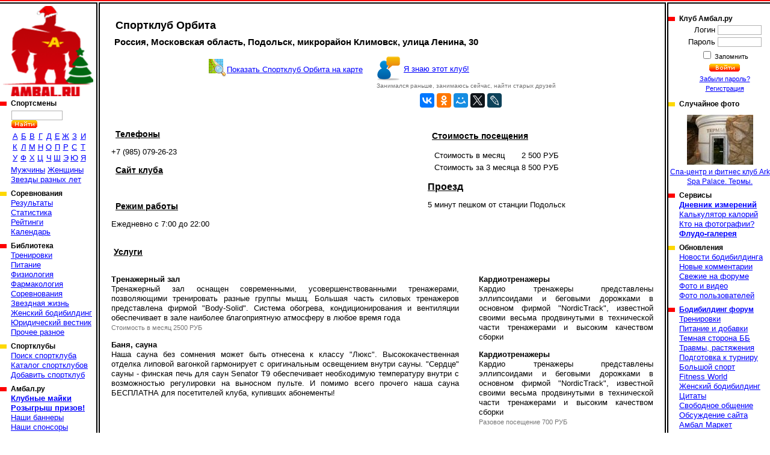

--- FILE ---
content_type: text/html; charset=cp1251
request_url: https://www.ambal.ru/club-sportklub-orbita.htm
body_size: 7121
content:
<!DOCTYPE HTML><html><head><title>Спортклуб Орбита, Московская область, Подольск, микрорайон Климовск, улица Ленина, 30, Подольск описание, адрес, телефоны, отзывы, цены, веб-сайт, фотографии, фото, фитнес-центр, спортклуб, спортзал, спортивные площадки, спорт-клуб</title><link rel="shortcut icon" href="favicon.ico"><meta name="geo.position" content="55.355623;37.521911"/><link rel=stylesheet type="text/css" href="st.css"><script language="JavaScript" src="/s.js"></script></head><body bgcolor=ffffff topmargin=0 leftmargin=0 link=0000ff vlink=002299><table width=100% height=100% cellspacing="0" cellpadding="0"><tr height=6><td background=a.gif></td><td><img src=b.gif width=6 height=6 class=imc></td><td background=a.gif></td><td><img src=b.gif width=6 height=6 class=imc></td><td background=a.gif></td></tr><tr valign=top><td><a href=/ id="logong" title="Амбал.Ру"></a><div class="mmn"><div><h3>Спортсмены</a></h3><table id="ltrs"><form action=search.php><tr><td colspan=9 height=27 valign=bottom><input type=text name="src" size=12> <input type=image src=/sr.gif></td></form></tr><tr class="trc"><td><a href=mans.php?l=0>А</a></td><td><a href=mans.php?l=1>Б</a></td><td><a href=mans.php?l=2>В</a></td><td><a href=mans.php?l=3>Г</a></td><td><a href=mans.php?l=4>Д</a></td><td><a href=mans.php?l=5>Е</a></td><td><a href=mans.php?l=6>Ж</a></td><td><a href=mans.php?l=7>З</a></td><td><a href=mans.php?l=8>И</a></td><tr class="trc"><td><a href=mans.php?l=9>К</a></td><td><a href=mans.php?l=10>Л</a></td><td><a href=mans.php?l=11>М</a></td><td><a href=mans.php?l=12>Н</a></td><td><a href=mans.php?l=13>О</a></td><td><a href=mans.php?l=14>П</a></td><td><a href=mans.php?l=15>Р</a></td><td><a href=mans.php?l=16>С</a></td><td><a href=mans.php?l=17>Т</a></td><tr class="trc"><td><a href=mans.php?l=18>У</a></td><td><a href=mans.php?l=19>Ф</a></td><td><a href=mans.php?l=20>Х</a></td><td><a href=mans.php?l=21>Ц</a></td><td><a href=mans.php?l=22>Ч</a></td><td><a href=mans.php?l=23>Ш</a></td><td><a href=mans.php?l=24>Э</a></td><td><a href=mans.php?l=25>Ю</a></td><td><a href=mans.php?l=26>Я</a></td></table><a href=mans.php?fl=1>Мужчины</a> <a href=mans.php?fl=2>Женщины</a> <br><a href=stars.php>Звезды разных лет</a></div><div><h3>Соревнования</h3><a href="/complist.php">Результаты</a><br><a href="/complist.php?st=1">Статистика</a><br><a href="/ranking.php">Рейтинги</a><br><a href="/schedule.php">Календарь</a><br></div><div><h3>Библиотека</a></h3><a href="library.php?c=6">Тренировки</a><br><a href="library.php?c=2">Питание</a><br><a href="library.php?c=10">Физиология</a><br><a href="library.php?c=7">Фармакология</a><br><a href="library.php?c=16">Соревнования</a><br><a href="library.php?c=20">Звездная жизнь</a><br><a href="library.php?c=23">Женский бодибилдинг</a><br><a href="library.php?c=24">Юридический вестник</a><br><a href="library.php?c=19">Прочее разное</a><br></div><div><h3>Спортклубы</h3><a href="/gymfind.php">Поиск спортклуба</a><br><a href="/gyms.php">Каталог спортклубов</a><br><a href="/gymedit.php">Добавить спортклуб</a><br></div><div><h3>Амбал.ру</h3><a href="https://vk.com/market-41928403" target="_blank"><b>Клубные майки</b></a><br><a href="/trophy.php"><b>Розыгрыш призов!</b></a><br><a href="/banners.php">Наши баннеры</a><br><a href="/sponsors.php">Наши спонсоры</a><br><a href="/rules.php">Правила поведения</a><br><a href="/links.php">Полезные ссылки</a><br><a href="/reklama.php"><b>Реклама на сайте</b></a><br><a href="/contacts.php">Контакты</a><br></div></div><noindex><center>

<a href="https://www.ozon.ru/seller/hi-tech-pharmaceuticals-546985/sport-i-otdyh-11000/cratus-labs-100402809/?miniapp=seller_546985&opened=brand" target=_blank><img src="/banners/0108Cratus.gif" width="160" height="370"></a>

<a href="https://oxyelitepro.ru/zhiroszhigateli/" target=_blank><img src="/banners/OxyElitePro 160_370.jpg" width="160" height="370"></a>

</center></noindex></td><td background=c.gif><img src=n.gif width=1 height=1></td><td class=tdc width=90% style="padding:16px"><div class="txt"><h1>Спортклуб Орбита</h1><h2>Россия, Московская область, Подольск, микрорайон Климовск, улица Ленина, 30</h2><table class="tbmb"><tr valign="top"><td><a href="club-onmap-sportklub-orbita.htm" class="lnmp">Показать Спортклуб Орбита на карте</a></td><td class="lnmc"><a href="gymrlt.php?id=7495">Я знаю этот клуб!</a><br>Занимался раньше, занимаюсь сейчас, найти старых друзей</td></tr><tr class=trc><td><td><script src="https://yastatic.net/share2/share.js" async="async"></script><div class="ya-share2" data-services="vkontakte,odnoklassniki,facebook,moimir,twitter,lj" data-size="m" data-url="http://www.ambal.ru/club-sportklub-orbita.htm" data-title="Спортклуб Орбита на Амбал.ру" data-description="Спортклуб Орбита Россия, Московская область, Подольск, микрорайон Климовск, улица Ленина, 30"></div></td></tr></table><br><table width=100% class="tbmb"><tr valign=top><td><h3><u>Телефоны</u></h3><p>+7 (985) 079-26-23</p><h3><u>Сайт клуба</u></h3><p><div id=sl7495>&nbsp;</div></p><h3><u>Режим работы</u></h3><p>Ежедневно с 7:00 до 22:00</p></td><td>&nbsp;</td><td class=tdc><table><tr><td><h3><u>Стоимость посещения</u></h3><table><tr><td>Стоимость в месяц</td><td class=tdc>2 500 РУБ</td></tr><tr><td>Стоимость за 3 месяца</td><td class=tdc>8 500 РУБ</td></tr></table><p><big><b><u>Проезд</u></b></big><p>5 минут пешком от станции Подольск</p></td></tr></table></td></tr></table><h3 align=left><u>Услуги</u></h3><table width=100% class="tbmb"><tr valign=top><td><p><b>Тренажерный зал</b><br>Тренажерный зал оснащен современными, усовершенствованными тренажерами, позволяющими тренировать разные группы мышц. Большая часть силовых тренажеров представлена фирмой "Body-Solid". Система обогрева, кондиционирования и вентиляции обеспечивает в зале наиболее благоприятную атмосферу в любое время года<br><font color=777777><small>Стоимость в месяц 2500 РУБ</small></font><p><b>Баня, сауна</b><br>Наша сауна без сомнения может быть отнесена к классу "Люкс". Высококачественная отделка липовой вагонкой гармонирует с оригинальным освещением внутри сауны. "Сердце" сауны - финская печь для саун Senator T9 обеспечивает необходимую температуру внутри с возможностью регулировки на выносном пульте. И помимо всего прочего наша сауна БЕСПЛАТНА для посетителей клуба, купивших абонементы!</td><td width=25>&nbsp;</td><td><p><b>Кардиотренажеры</b><br>Кардио тренажеры представлены эллипсоидами и беговыми дорожками в основном фирмой "NordicTrack", известной своими весьма продвинутыми в технической части тренажерами и высоким качеством сборки<p><b>Кардиотренажеры</b><br>Кардио тренажеры представлены эллипсоидами и беговыми дорожками в основном фирмой "NordicTrack", известной своими весьма продвинутыми в технической части тренажерами и высоким качеством сборки<br><font color=777777><small>Разовое посещение 700 РУБ</small></font></table><p><h3><u>Описание</u></h3><p>Предлагаем вам посетить наш новый фитнес-центр "Спортклуб Орбита". В вашем распоряжении силовой зал для спортсменов-тяжелоатлетов, а также кардио зона с беговыми дорожками и эллипсоидами. У нас имеется все необходимое для качественных и полноценных тренировок спортсменов. Также мы готовы вам предложить сертифицированных персональных тренеров, которые помогут вам освоиться в зале, разработают специально для вас программу тренировок в зависимости от поставленных вами целей, вашего возраста и физического состояния. Кроме того у нас функционирует сауна, в которой с комфортом могут разместиться не менее четырех человек и небольшая зона отдыха, в которой можно выпить горячего чая после сауны. Сауна бесплатна для посетителей клуба.</p><p class=pc><a href=javascript:O(6,7495)><img src=rem.png width=30 height=24 border=0 hspace=10>Если Вы заметили неточности в описании клуба, или можете дополнить описание, пожалуйста, напишите нам об этом!</a></p></div><table id="bgim" width="610"><tr><td><a href="club-sportklub-orbita.htm?im=250947"><img src=42879469052.jpg title="Спортклуб Орбита. Силовой зал" width=600 height=400></a></td></tr><tr><td>Силовой зал</td></tr></td></tr></table><div id="vtln"><script language="JavaScript">var u=213990043;var h=5698741;var tp=1;var id=250949;var st=0;</script><div id="vtfl" onmouseout=Vs(st)>Оценить фото<table><tr><td id="vtf1" class="gs" onmouseover=Vs(1) onclick=Vt(1)>&nbsp;</td><td id="vtf2" class="gs" onmouseover=Vs(2) onclick=Vt(2)>&nbsp;</td><td id="vtf3" class="gs" onmouseover=Vs(3) onclick=Vt(3)>&nbsp;</td><td id="vtf4" class="gs" onmouseover=Vs(4) onclick=Vt(4)>&nbsp;</td><td id="vtf5" class="gs" onmouseover=Vs(5) onclick=Vt(5)>&nbsp;</td></tr></table></div><a href="javascript:F()" id="fvr" title="Избранное"></a></div><br><table class=imt><tr><td colspan=7><big>Галерея фотографий "Спортклуб Орбита". Фото 1 из 21</big></td></tr><tr><td width=14% class=cim><img src=42879469052s.jpg title="Спортклуб Орбита. Силовой зал" width=110 height=73></td><td width=14%><a href=club-sportklub-orbita.htm?im=250947><img src=22407490652s.jpg title="Спортклуб Орбита. Кардиозона" width=110 height=73></a></td><td width=14%><a href=club-sportklub-orbita.htm?im=250948><img src=32148496052s.jpg title="Спортклуб Орбита. Тренажеры Plamax" width=110 height=78></a></td><td width=14%><a href=club-sportklub-orbita.htm?im=250951><img src=62256159052s.jpg title="Спортклуб Орбита. Кроссовер" width=110 height=73></a></td><td width=14%><a href=club-sportklub-orbita.htm?im=250952><img src=62986259052s.jpg title="Спортклуб Орбита. Беговые дорожки Aerofit 8700TM" width=110 height=73></a></td><td width=14%><a href=club-sportklub-orbita.htm?im=250950><img src=52510659052s.jpg title="Спортклуб Орбита. Ресепшн" width=110 height=73></a></td><td width=14%><a href=club-sportklub-orbita.htm?im=250953><img src=72662359052s.jpg title="Спортклуб Орбита. Раздевалка" width=110 height=73 onload="StScr()"></a></td></tr><tr><td class=cim>Фото 1</td><td><a href=club-sportklub-orbita.htm?im=250947>Фото 2</a></td><td><a href=club-sportklub-orbita.htm?im=250948>Фото 3</a></td><td><a href=club-sportklub-orbita.htm?im=250951>Фото 4</a></td><td><a href=club-sportklub-orbita.htm?im=250952>Фото 5</a></td><td><a href=club-sportklub-orbita.htm?im=250950>Фото 6</a></td><td><a href=club-sportklub-orbita.htm?im=250953>Фото 7</a></td></tr></table><a name=rl><br></a><h2>Отзывы пользователей</h2><div id="rmls"></div><table id="rmfrm"><form name=f method=post action=#rf><input type=hidden name=win value="абв"><tr><th colspan=4>Добавить свой отзыв</th></tr><tr><td>Текст комментария<td colspan=3><textarea name=rem id="rem" cols="60" rows="2" onfocus="this.rows=10" onBlur="if(f.rem.value=='')f.rem.rows=2;"></textarea><tr><td>Текст относится к<td colspan=3><select name=lnk><option value=11|7495>Клубу "Спортклуб Орбита"</option><option value="3|250949">Только к этой фотографии</select><tr><td>Ваше имя</td><td><input type=text name=nm size=30 value=""><td>Ваш E-mail</td><td><input type=text name=eml size=30 value=""><tr><td colspan=4><input type=submit name=addrm value="Добавить свой отзыв"></td></tr></form></table><table cellpadding=7><tr><td><a href=usrphoto.php?tp=11&id=7495><img src=adf.gif width=49 height=35 border=0></a><td><a href=usrphoto.php?tp=11&id=7495>Загрузить фотографии клуба на сайт</a></td></tr></table><table width=100% cellpadding=7 class="tbmb"><tr valign=top><td><b>Ближайшие клубы:</b></td><td class="nrgm"><a href=club-zdorovya-i-krasoty-golfstrim.htm>Клуб здоровья и красоты Гольфстрим</a> &nbsp; <font color=gray>Россия, Московская область, Климовск, улица Рощинская, 26/28</font><br><a href=club-fitnes-lend-v-podolske.htm>Фитнес Лэнд в Подольске</a> &nbsp; <font color=gray>Россия, Московская область, Подольск, улица Литейная, дом 23/7</font><br><a href=club-umka.htm>Умка</a> &nbsp; <font color=gray>Россия, Московская область, Подольск, ул. Молодежная, д. 2а</font><br><a href=club-fitfox.htm>FitFox</a> &nbsp; <font color=gray>Россия, Московская область, Подольск, улица Готвальда, дом 4</font><br><a href=club-impuls-gym.htm>Импульс</a> &nbsp; <font color=gray>Россия, Московская область, Подольск, улица Кирова, дом 62</font><br><div align=right><a href=gymfind.php?gym=7495>Найти все ближайшие клубы >></a></div></td><td valign=middle><a href=gymfind.php><img src=src.gif width=32 height=32 border=0 hspace=35>Поиск спортклубов</a></td></tr></table><div class="adln txt">Смотрите так же:<a href=sport-clubs-podolsk.htm>Фитнес клубы Московская область, Подольск</a></a></a></div></td><td background=c.gif><img src=n.gif width=1 height=1></td><td width=170><img src=n.gif width=160 height=5><div class="mmn"><div><h3>Клуб Амбал.ру</h3><table><form method=post><tr><td class=tdr>Логин</td><td><input type=text name=log size=10></td></tr><tr><td class=tdr>Пароль</td><td><input type=password name=pas size=10></td></tr><tr><td colspan=2 class=tdc><small><input type=checkbox name="rmu" id="rmu"><label for="rmu"> Запомнить</label><tr><td colspan=2 class=tdc><input type=image name=lgn src=/ent.gif><small><br><a href=lostpass.php>Забыли пароль?</a><br><a href=register.php>Регистрация</a></td></form></tr></table></div><div><h3>Случайное фото</h3><a href="club-spa-tsentr-i-fitnes-ark-spa-palace.htm?im=22613" id="rpht"><img src=72654431622s.jpg width=110 height=83><br>Спа-центр и фитнес клуб Ark Spa Palace. Термы.</a></div><div><h3>Сервисы</h3><a href="/journal.php"><b>Дневник измерений</b></a><br><a href="/calories.php">Калькулятор калорий</a><br><a href="/whois.php">Кто на фотографии?</a><br><a href="/flood.php"><b>Флудо-галерея</b></a><br></div><div><h3>Обновления</h3><a href="/newslist.php">Новости бодибилдинга</a><br><a href="/remarks.php">Новые комментарии</a><br><a href="/frmnew.php">Свежие на форуме</a><br><a href="/newmat.php">Фото и видео</a><br><a href="/users.php">Фото пользователей</a><br></div><div><h3><a href="/forums.php">Бодибилдинг форум</a></h3><a href="forums-trenirovki.htm">Тренировки</a><br><a href="forums-pitanie-i-dobavki.htm">Питание и добавки</a><br><a href="forums-slazhnyi-put-idi-3-tabletki-metana.htm">Темная сторона ББ</a><br><a href="forums-travmy-rastyazheniya.htm">Травмы, растяжения</a><br><a href="forums-podgotovka-k-turniru.htm">Подготовка к турниру</a><br><a href="forums-bolshoi-sport.htm">Большой спорт</a><br><a href="forums-men-s-physique-bikini-world.htm">Fitness World</a><br><a href="forums-zhenskiy-bodibilding.htm">Женский бодибилдинг</a><br><a href="forums-tsitaty.htm">Цитаты</a><br><a href="forums-svobodnoe-obschenie.htm">Свободное общение</a><br><a href="forums-obsuzhdenie-saita.htm">Обсуждение сайта</a><br><a href="forums-vsyakaya-vsyachina.htm">Амбал Маркет</a><br></div></div><noindex><center>  

<a href="https://www.ozon.ru/seller/westpharm-247521/brand/westpharm-87334314/?miniapp=seller_247521" target=_blank><img src="/banners/01081.gif" width="169" height="370"></a>
<script type="text/javascript" src="//vk.com/js/api/openapi.js?121"></script>


<a href="https://www.ozon.ru/product/hi-tech-pharma-russia-hellfire-zhiroszhigatel-hell-faer-90-kapsul-865955847/?from=share_ios&sh=EI7yjBtJdA&utm_campaign=productpage_link&utm_medium=share_button&utm_source=smm" target=_blank><img src="/banners/HITECH3.jpg" width="169" height="370"></a>

<!-- VK Widget -->
<div id="vk_groups"></div><script type="text/javascript">
VK.Widgets.Group("vk_groups", {mode: 0, width: "155", height: "250", color1: 'FFFFFF', color2: '2B587A', color3: '5B7FA6'}, 41928403);
</script></center></noindex></div></td></tr><tr height=6><td background=e.gif></td><td><img src=d.gif width=6 height=6 class=imc></td><td background=e.gif></td><td><img src=d.gif width=6 height=6 class=imc></td><td background=e.gif></td></tr><tr height=45 class=trc><td colspan=2><noindex><script type="text/javascript">(function(m,e,t,r,i,k,a){m[i]=m[i]||function(){(m[i].a=m[i].a||[]).push(arguments)};m[i].l=1*new Date();for (var j = 0; j < document.scripts.length; j++) {if (document.scripts[j].src === r) { return; }}k=e.createElement(t),a=e.getElementsByTagName(t)[0],k.async=1,k.src=r,a.parentNode.insertBefore(k,a)})(window, document,'script','https://mc.yandex.ru/metrika/tag.js', 'ym');ym(39753650,'init',{clickmap:true, ecommerce:"dataLayer", accurateTrackBounce:true, trackLinks:true});</script><noscript><div><img src="https://mc.yandex.ru/watch/39753650" style="position:absolute; left:-9999px;" /></div></noscript>

<a href="https://top.mail.ru/jump?from=1488693">
    <img src="https://top-fwz1.mail.ru/counter?id=1488693;t=295;l=1" style="border:0;" height="31" width="38" alt="Top.Mail.Ru" /></a>
<script type="text/javascript"> (function (d, w, c) { (w[c] = w[c] || []).push(function() { try { w.yaCounter39753650 = new Ya.Metrika({ id:39753650, clickmap:true, trackLinks:true, accurateTrackBounce:true, webvisor:true }); } catch(e) { } }); var n = d.getElementsByTagName("script")[0], s = d.createElement("script"), f = function () { n.parentNode.insertBefore(s, n); }; s.type = "text/javascript"; s.async = true; s.src = "https://mc.yandex.ru/metrika/watch.js"; if (w.opera == "[object Opera]") { d.addEventListener("DOMContentLoaded", f, false); } else { f(); } })(document, window, "yandex_metrika_callbacks"); </script>
<noscript><div><img src="https://mc.yandex.ru/watch/39753650" style="position:absolute; left:-9999px;" alt="" /></div></noscript>
<script type="text/javascript"><!--
document.write("<a href='//www.liveinternet.ru/click' "+
"target=_blank><img src='//counter.yadro.ru/hit?t44.6;r"+
escape(document.referrer)+((typeof(screen)=="undefined")?"":
";s"+screen.width+"*"+screen.height+"*"+(screen.colorDepth?
screen.colorDepth:screen.pixelDepth))+";u"+escape(document.URL)+
";"+Math.random()+
"' title='LiveInternet' "+
" width='31' height='31'><\/a>")
//--></script>
<script type="text/javascript">var _tmr = window._tmr || (window._tmr = []);
_tmr.push({id: "1488693", type: "pageView", start: (new Date()).getTime()});
(function (d, w, id) {
if (d.getElementById(id)) return;
var ts = d.createElement("script"); ts.type = "text/javascript"; ts.async = true; ts.id = id;
ts.src = (d.location.protocol == "https:" ? "https:" : "http:") + "//top-fwz1.mail.ru/js/code.js";
var f = function () {var s = d.getElementsByTagName("script")[0]; s.parentNode.insertBefore(ts, s);};
if (w.opera == "[object Opera]") { d.addEventListener("DOMContentLoaded", f, false); } else { f(); }
})(document, window, "topmailru-code");</script><noscript><div> <img src="//top-fwz1.mail.ru/counter?id=1488693;js=na" style="border:0;position:absolute;left:-9999px;" /></div></noscript></noindex></td><td><small><font color=gray size=-1>&copy; 2025 Амбал.Ру</font><td colspan=2>
    <a href=mail.php><img src=mail.gif width=50 height=34 border=0 title="Отправить нам письмо"></a></td></table><script type="text/javascript">Shl(1,7495);</script></body></html>